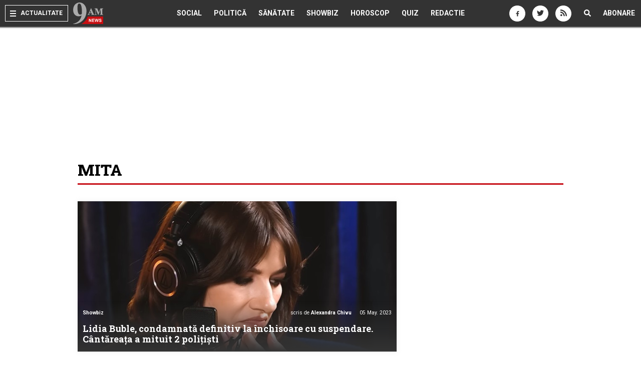

--- FILE ---
content_type: text/javascript;charset=utf-8
request_url: https://p1cluster.cxense.com/p1.js
body_size: 101
content:
cX.library.onP1('3f8wcpz8d2dzn3j7ybgbye3vxs');


--- FILE ---
content_type: text/javascript;charset=utf-8
request_url: https://id.cxense.com/public/user/id?json=%7B%22identities%22%3A%5B%7B%22type%22%3A%22ckp%22%2C%22id%22%3A%22mknjkpuxong0cpv2%22%7D%2C%7B%22type%22%3A%22lst%22%2C%22id%22%3A%223f8wcpz8d2dzn3j7ybgbye3vxs%22%7D%2C%7B%22type%22%3A%22cst%22%2C%22id%22%3A%223f8wcpz8d2dzn3j7ybgbye3vxs%22%7D%5D%7D&callback=cXJsonpCB1
body_size: 190
content:
/**/
cXJsonpCB1({"httpStatus":200,"response":{"userId":"cx:3py28j98sg6fk2ocjqh507srpm:2m5u4s03qjrhq","newUser":true}})